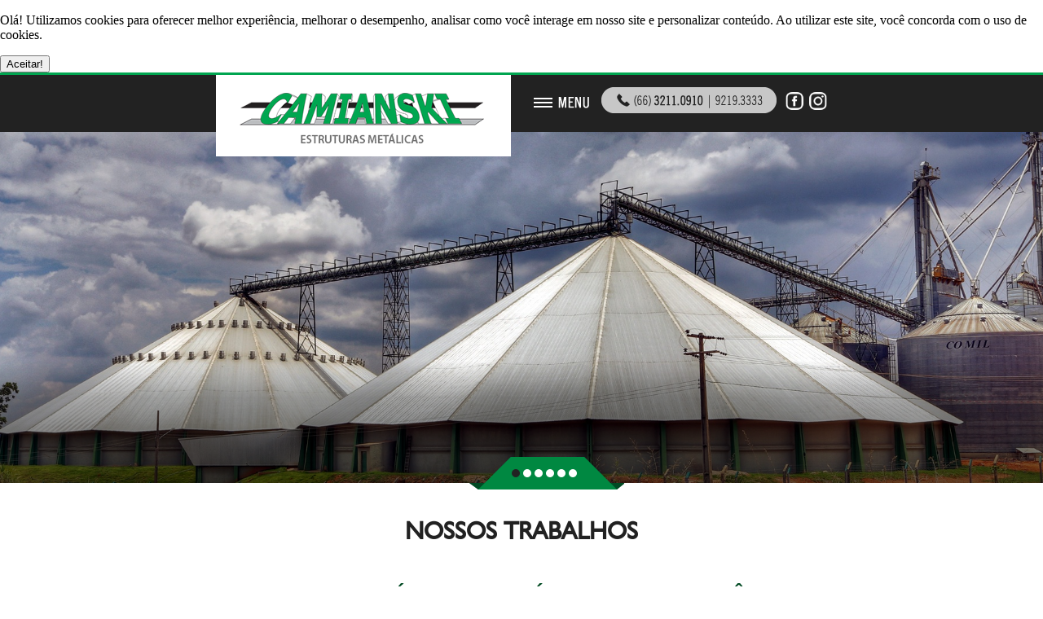

--- FILE ---
content_type: text/html
request_url: https://camianski.com.br/nossos-trabalhos/garagem-pra-maquinas-agricolas-fazenda-fenix---america-insumos---sorriso/510056
body_size: 9486
content:
<!DOCTYPE HTML>
<html>
<head>
<meta charset="iso-8859-1">
		<title>Nossos Trabalhos - Sinop Hoje</title>
<base href="https://camianski.com.br/">
<meta http-equiv="X-UA-Compatible" content="IE=edge,chrome=1">
<meta name="viewport" content="width=device-width, initial-scale=1.0">
<meta name="robots" content="index, follow">
<meta http-equiv="Content-Language" content="pt-br" />
<meta name="application-name" content="Studiomega" />
<meta name="revisit-after" content="3 days" />
<script src="js/jquery-1.9.1.min.js"></script>
<script type="text/javascript" src="js/jquery.cycle.all.js"></script>
<script src="js/jquery.prettyPhoto.js" type="text/javascript" charset="utf-8"></script>
<script type="text/javascript" src="js/jquery.mousewheel-3.0.6.pack.js"></script>
<script type="text/javascript" src="js/jquery.fancybox.pack.js"></script>

<script type="text/javascript" charset="utf-8">
$(document).ready(function(){
		$("a[rel^='prettyPhoto']").prettyPhoto();
	 });
	
$(document).ready(function() {
    $('#slide-img').cycle({
		fx: 'scrollRight', // choose your transition type, ex: fade, scrollUp, shuffle, etc...
		speed:  1000,
		timeout: 2000
	});
});
	
	$(document).ready(function() {
    $('#slide').cycle({
		fx: 'fade', // choose your transition type, ex: fade, scrollUp, shuffle, etc...
		speed:  1000,
		timeout: 8000,
		pager: '#pg'
	});
});
	
	 $(document).ready(function() {
	$(".fancybox").fancybox({
		prevEffect	: 'none',
		nextEffect	: 'none',
		helpers	: {
			title	: {
				type: 'outside'
			},
			thumbs	: {
				width	: 50,
				height	: 50
			}
		}
	});
});
$(document).ready(function(){
				  $("#menu").click(function(){
					$("span").fadeToggle();
				  });
				});
				;
					$(document).ready(function(){
				  $(".a15").hover(function(){
					$(".itemhover15").fadeToggle();
				  });
				});
		$(document).ready(function(){
				  $(".a14").hover(function(){
					$(".itemhover14").fadeToggle();
				  });
				});
		$(document).ready(function(){
				  $(".a13").hover(function(){
					$(".itemhover13").fadeToggle();
				  });
				});
		$(document).ready(function(){
				  $(".a12").hover(function(){
					$(".itemhover12").fadeToggle();
				  });
				});
		$(document).ready(function(){
				  $(".a10").hover(function(){
					$(".itemhover10").fadeToggle();
				  });
				});
		$(document).ready(function(){
				  $(".a9").hover(function(){
					$(".itemhover9").fadeToggle();
				  });
				});
		$(document).ready(function(){
				  $(".a8").hover(function(){
					$(".itemhover8").fadeToggle();
				  });
				});
		$(document).ready(function(){
				  $(".a7").hover(function(){
					$(".itemhover7").fadeToggle();
				  });
				});
		$(document).ready(function(){
				  $(".a1").hover(function(){
					$(".itemhover1").fadeToggle();
				  });
				});
			$(document).ready(function(){
				  $(".item36").hover(function(){
					$(".span36").fadeToggle();
				  });
				});
		$(document).ready(function(){
				  $(".item35").hover(function(){
					$(".span35").fadeToggle();
				  });
				});
		$(document).ready(function(){
				  $(".item34").hover(function(){
					$(".span34").fadeToggle();
				  });
				});
		$(document).ready(function(){
				  $(".item33").hover(function(){
					$(".span33").fadeToggle();
				  });
				});
		$(document).ready(function(){
				  $(".item32").hover(function(){
					$(".span32").fadeToggle();
				  });
				});
		$(document).ready(function(){
				  $(".item31").hover(function(){
					$(".span31").fadeToggle();
				  });
				});
		$(document).ready(function(){
				  $(".item27").hover(function(){
					$(".span27").fadeToggle();
				  });
				});
		$(document).ready(function(){
				  $("#mn").click(function(){
					$("#nav").fadeToggle();
				  });
				});
$('html, body').animate({
		scrollTop: $("#capa").offset().top
	}, 500);	

</script>

<script type="text/javascript">
function MM_showHideLayers() { //v9.0
  var i,p,v,obj,args=MM_showHideLayers.arguments;
  for (i=0; i<(args.length-2); i+=3) 
  with (document) if (getElementById && ((obj=getElementById(args[i]))!=null)) { v=args[i+2];
    if (obj.style) { obj=obj.style; v=(v=='show')?'visible':(v=='hide')?'hidden':v; }
    obj.visibility=v; }
}
</script>
<script type="text/javascript">
function MM_openBrWindow(theURL,winName,features) { //v2.0
  window.open(theURL,winName,features);
}
</script>
<!--[if lt IE 9]>
	<script type="text/javascript" src="http://www.studiomega.net.br/temas/1/js/html5.js"></script>
<![endif]-->
<link href="css/style.css"  rel="stylesheet" type="text/css">
<link rel="stylesheet" href="css/jquery.fancybox.css" type="text/css" media="screen" />
<link rel="stylesheet" href="https://studiomega.com.br/css/csscookies.css">

<div class="box-cookies hide">
		<p class="msg-cookies">Olá! Utilizamos cookies para oferecer melhor experiência, melhorar o desempenho, analisar como você interage em nosso site e personalizar conteúdo. Ao utilizar este site, você concorda com o uso de cookies.
       </p>
		<button class="btn-cookies">Aceitar!</button>
</div>
<script>
(() => { if (!localStorage.cookie_Camianski) {  document.querySelector(".box-cookies").classList.remove('hide'); } const acceptCookies = () => {  document.querySelector(".box-cookies").classList.add('hide');   localStorage.setItem("cookie_Camianski", "accept"); }; const btnCookies = document.querySelector(".btn-cookies");  btnCookies.addEventListener('click', acceptCookies); })();
</script>
</head>
<body>
	<header>
   		<div id="top">
        	<div class="main">
            	<a href="" id="logo"><h1>Camianski - Estruturas Metálicas</h1></a>
                <nav>
                	<div id="menu"><img src="images/menu.png"></div>
                    <span>
                	<a class="a" href="" title="PÁGINA INICIAL">PÁGINA INICIAL</a>
                    
                    <a class="a" href="a-empresa" title="A EMPRESA">A EMPRESA</a>
                    <a class="a" href="nossos-trabalhos" title="NOSSOS TRABALHOS">NOSSOS TRABALHOS</a>
                    <a class="a" href="clientes" title="CLIENTES">CLIENTES</a>
                    <a class="a" href="videos" title="VÍDEOS">VÍDEOS</a>
                    <a class="a" href="contato" title="CONTATO">CONTATO</a>
                    </span>
                    <div id="fone"><img src="images/fone.png"></div>
					<a target="_blank" href="https://www.instagram.com/camianskiestruturasmetalicas/" class="rede-social inst"></a>
               		<a target="_blank" href="https://www.facebook.com/camianski/" class="rede-social face"></a>

			   </nav>
            </div>
        </div> 
        <div id="slide">
                    	<a href="" style=" background:url(files/fotos/mega_slide/7/full/7.jpg) no-repeat center center;"></a>
                    	<a href="" style=" background:url(files/fotos/mega_slide/8/full/8.jpg) no-repeat center center;"></a>
                    	<a href="" style=" background:url(files/fotos/mega_slide/9/full/9.jpg) no-repeat center center;"></a>
                    	<a href="" style=" background:url(files/fotos/mega_slide/10/full/10.jpg) no-repeat center center;"></a>
                    	<a href="" style=" background:url(files/fotos/mega_slide/11/full/11.jpg) no-repeat center center;"></a>
                    	<a href="" style=" background:url(files/fotos/mega_slide/12/full/12.jpg) no-repeat center center;"></a>
                </div>
        <div id="barra">
        	<div id="pg"></div>
        </div>
    </header>
    <article>
    	<div class="main">
<div id="institucional">
<h1 id="tit">Nossos Trabalhos</h1>
   	<h2>GARAGEM PRA MÁQUINAS AGRÍCOLAS FAZENDA FÊNIX - AMÉRICA INSUMOS - SORRISO</h2>
       <p></p>
    <div id="galeria">
        	<a href="files/fotos/mega_institucional/full/494.jpg" class = "fancybox"  rel = "group"  title="" style=" background:url(files/fotos/mega_institucional/mid/494.jpg) no-repeat center top;">
        </a>
            	<a href="files/fotos/mega_institucional/full/493.jpg" class = "fancybox"  rel = "group"  title="" style=" background:url(files/fotos/mega_institucional/mid/493.jpg) no-repeat center top;">
        </a>
            	<a href="files/fotos/mega_institucional/full/492.jpg" class = "fancybox"  rel = "group"  title="" style=" background:url(files/fotos/mega_institucional/mid/492.jpg) no-repeat center top;">
        </a>
            	<a href="files/fotos/mega_institucional/full/490.jpg" class = "fancybox"  rel = "group"  title="" style=" background:url(files/fotos/mega_institucional/mid/490.jpg) no-repeat center top;">
        </a>
            	<a href="files/fotos/mega_institucional/full/466.jpg" class = "fancybox"  rel = "group"  title="" style=" background:url(files/fotos/mega_institucional/mid/466.jpg) no-repeat center top;">
        </a>
            	<a href="files/fotos/mega_institucional/full/465.jpg" class = "fancybox"  rel = "group"  title="" style=" background:url(files/fotos/mega_institucional/mid/465.jpg) no-repeat center top;">
        </a>
            	<a href="files/fotos/mega_institucional/full/464.jpg" class = "fancybox"  rel = "group"  title="" style=" background:url(files/fotos/mega_institucional/mid/464.jpg) no-repeat center top;">
        </a>
            </div>
  </div>
</div>
    


    </article>
    <footer>
    	<div class="main">
        	<p>Copyright © 2015 Camianski. Todos os direitos reservado</p>
            <a href="http://studiomega.com.br/">Studiomega - Agência Digital</a>
        </div>
   	</footer>

</body>
</html>

--- FILE ---
content_type: text/css
request_url: https://camianski.com.br/css/style.css
body_size: 9414
content:
body{
	width:100%;
	float:left;
	margin:0 auto;

}
@font-face {
    font-family: 'newsgoth_cn_btregular';
    src: url('../fonts/tt0375m_-webfont.eot');
    src: url('../fonts/tt0375m_-webfont.eot?#iefix') format('embedded-opentype'),
         url('../fonts/tt0375m_-webfont.woff2') format('woff2'),
         url('../fonts/tt0375m_-webfont.woff') format('woff'),
         url('../fonts/tt0375m_-webfont.ttf') format('truetype'),
         url('../fonts/tt0375m_-webfont.svg#newsgoth_cn_btregular') format('svg');
    font-weight: normal;
    font-style: normal;
}
@font-face {
    font-family: 'humanst521_btroman';
    src: url('../fonts/hmm/tt0290m_-webfont.eot');
    src: url('../fonts/hmm/tt0290m_-webfont.eot?#iefix') format('embedded-opentype'),
         url('../fonts/hmm/tt0290m_-webfont.woff2') format('woff2'),
         url('../fonts/hmm/tt0290m_-webfont.woff') format('woff'),
         url('../fonts/hmm/tt0290m_-webfont.ttf') format('truetype'),
         url('../fonts/hmm/tt0290m_-webfont.svg#humanst521_btroman') format('svg');
    font-weight: normal;
    font-style: normal;

}
a{ text-decoration:none;}
.main{
	width:1290px;
	margin:0 auto;
}
header{
	width:100%;
	float:left;
}
#top{
	width:100%;
	float:left;
	background:#222222;
	height:70px;
	border-top:3px solid #00A550;
	
}
#logo h1{
	background:url(../images/logo.png) no-repeat center;
	width:362px;
	height:100px;
	float:left;
	position:absolute;
	text-indent:-5000px;
	margin:0px 0 0 0;
	z-index:10000;
}
nav{
	width:67%;
	float:right;
}
nav .a{
	font-family:'newsgoth_cn_btregular';
	font-size:18px;
	color:#fff;
	float:left;
	margin-top:15px;
	padding:8px 10px;
}
nav .a:hover{ background:#008841; border-radius:3px;}
nav #fone{
	margin:15px 0 15px 15px;
	float:left;
}
.rede-social {
	width: 23px;
    height: 23px;
    margin-top: 20px;
    float: right;
    margin-left: 6px;
    background: url(../images/icone-redes-sociais.png) no-repeat;
}
.face{
	background-position:right;
}
.inst{
	background-position:center;
}
#slide{
	width:100%;
	float:left;
	height:606px;
	z-index:1000;
	position:relative;
}
#slide a{
	width:100%;
	height:100%;
	float:left;
	background-size:cover !important;
	-webkit-background-size:cover !important;
}
#barra{
	width:100%;
	float:left;
	background:url(../images/bg_pg.png);
	height:150px;
	position:relative;
	margin-top:-150px;
	z-index:1000;
}
#barra #pg{
	background:url(../images/pg.png) no-repeat center;
	width:90px;
	float:left;
	position: absolute;
	left: 45%;
	top: 118px;
	padding:13px 50px;
}
#barra #pg a{
	width:10px;
	height:10px;
	float:left;
	background:#fff;
	border-radius:8px;
	float:left;
	text-indent:-5000px;
	margin:2px;
}
#barra #pg a:hover, #barra #pg a.activeSlide{ background:#222222;} 

article{
	width:100%;
	float:left;
}
#box{
	padding:45px 0;
	width:100%;
	background:#E3E3E3;
	float:left;
}
#box a{
	width:32%;
	margin-right:2%;
	float:left;
}
#box a:last-child{ margin-right:0;}
#box a figure{
	width:170px;
	height:170px;
	margin:0 8px 0 0;
	border-radius:200px;
	float:left;
}
#box a h2{
	font-family:'humanst521_btroman';
	font-size:20px;
	color:#202020;
	text-transform:uppercase;
	margin:25px 0 8px 0;
}
#box a p{
	font-family:Arial, Helvetica, sans-serif;
	font-size:13px;
	color:#1F1F1F;
	margin:0;
	line-height: 20px;
}
#box1{
	width:100%;
	float:left;
	padding:40px 0;
}
#box1 h2{
	text-align:center;
	font-family:'humanst521_btroman';
	font-size:30px;
	color:#202020;
	margin-top:0;
	font-weight:normal;
}
#box1 h3{
	width:100%;
	text-align:center;
	font-family:Arial, Helvetica, sans-serif;
	font-size:25px;
	color:#004A22;
	float:left;
	margin-bottom:0;
}
#box1 a{
	width:32%;
	float:left;
	height:200px;
	overflow:hidden;
	margin:0 1% 0 0;
	border-radius:3px;
	background-size:cover !important;
	-webkit-background-size:cover !important;
}
#box1 a figure{
	width:100%;
	float:left;
	height:100%;
	overflow:hidden;
	margin:0;
	border-radius:3px;
	background-size:cover !important;
	-webkit-background-size:cover !important;
}
#box1 a:last-child{ margin-right:0;}
#box1 p{
	width:80%;
	text-align:center;
	font-family:Arial, Helvetica, sans-serif;
	font-size:15px;
	color:#202020;
	float:left;
	margin:0 10%;
	line-height:23px;
}
#slide-img{ display:none;}
#box2{
	width:100%;
	float:left;
	height:400px;
	border-top:1px solid #D2D2D2;
}
#tit{
	width:100%;
	font-family:'humanst521_btroman';
	font-size:30px;
	color:#212121;
	float:left;
	text-align:center;
	text-transform:uppercase;
}
/* Contato*/
#left{
	float:left;
	width:45%;
	font-family:Arial, Helvetica, sans-serif;
	font-size:16px;
	line-height:23px;s
	color:#333;
}
#right{
	float:right;
	width:45%;
	margin-bottom:15px;
}
#right .input{
	width:94%;
	float:left;
	padding:12px 2%;
	border-radius:3px;
	border:1px solid #ddd;
	margin-bottom:8px;
}
.bt{
	background:#008841;
	border:1px solid #007537;
	padding:8px 15px;
	float:left;
	border-radius:3px;
	color:#fff;
	font-family:Arial, Helvetica, sans-serif;
}
#scs{
	width:100%;
	text-align:center;
	font-family:Arial, Helvetica, sans-serif;
	font-size:25px;
	color:#004A22;
	float:left;
}
/*institucional*/
#institucional h2{
	width:100%;
	font-family:Arial, Helvetica, sans-serif;
	font-size:25px;
	color:#004A22;
	border-bottom:1px solid #eee;
	float:left;
	padding-bottom:8px;
}
#institucional figure{
	width:45%;
	float:left;
	margin:0 1% 5px 0;
}
#institucional p{
	
	font-family:Arial, Helvetica, sans-serif;
	font-size:15px;
	color:#202020;
	line-height:23px;
}
#galeria{
	width:100%;
	float:left;
	background:#eee;
	margin-bottom:20px;
}
#galeria a{
	width:24%;
	float:left;
	height:220px;
	background-size:cover !important;
	-webkit-background-size:cover !important;
	margin:0.5%;
}
#cliente a{
	width:24%;
	margin:0.5%;
	float:left;
}
#cliente a figure{
	width:100%;
	height:200px;
	float:left;
	border-radius:3px;
	margin:0;
	/*background-size:cover !important;
	-webkit-background-size:cover !important;*/
	border:1px solid #eee;
	
}
#cliente a h2{
	text-align:center;
	width:100%;
	font-family:Arial, Helvetica, sans-serif;
	font-size:15px;
	color:#333;
	text-align:center;
	float:left;	
}
/* ServiÃ§o*/
#servico a{
	float:left;
	width:31%;
	margin:1%;
	height:340px;
}
#servico a figure{
	width:100%;
	margin:0;
	float:left;
	height:250px;
	background-size:cover !important;
	-webkit-background-size:cover !important;
	border-radius:3px;
}
#servico a h2{
	width:100%;
	font-family:Arial, Helvetica, sans-serif;
	font-size:18px;
	color:#222;
	float:left;
}
/*Rodape*/
footer{
	width:100%;
	float:left;
	background:#222222;
	min-height:50px;
	border-bottom:3px solid #00A550;
}
footer p{
	font-family:Tahoma, Geneva, sans-serif;
	font-size:11px;
	float:left;
	margin-top:15px;
	color:#fff;
}
footer a{
	background:url(../images/sm.png) no-repeat center;
	width:124px;
	height:31px;
	float:right;
	text-indent:-50000px;
	margin-top:8px;
}
#menu{ display:none;}
#seg_v{
	width:48%;
	float:left;
	height:300px;
	margin:1%;
	background:#111;
	border-radius:3px;
}
@media only screen and (max-width: 1460px) {
#slide, #slide a{ height:431px;}
}
@media only screen and (max-width: 1300px) {
.main{ width:750px;}
#box1 p{ width:100%; margin:0;}
#box a figure{ margin-bottom:8px;}
#box1 a{ height:136px;}
#galeria a{ height:150px;}
#servico a figure{ height:180px;}
#cliente a { width: 32%;}
nav #fone{ margin-left:0}
#menu{ display:block; margin:27px 15px; cursor:pointer; float:left;}
nav{ width:50%;}
nav span{ display:none; width:200px; z-index:10001; position:absolute; background:#008841; padding:1%; margin-top: 70px; margin-left: -120px;}
nav .a{ width:100%; padding:12px 0; text-align:center; border-bottom:1px solid #33A067; margin-top:0;} nav .a:hover{ background:#004A23;}
nav .a:last-child{ border-bottom:none;} 
/*#cliente a figure{ background-size:cover !important; -webkit-background-size:cover !important;}*/
}
@media only screen and (max-width: 850px) {
.main{ width:90%;}
nav{ width:35%;}
nav #fone{ display:none;}
#slide, #slide a{ height:270px;}
#barra #pg{ left:38%;}
#institucional figure{ width:100%; margin-right:0;}
#galeria a { width: 32%;} #cliente a {width: 49%;}
#left, #right{ width:100%;}
#servico a{ width:48%;}
#box2{ height:300px}
}
@media only screen and (max-width: 680px) {

#box a {width: 100%; margin-right: 0;}
nav #fone{ display:block;}
nav{ width:100%;}
#slide{ margin-top:102px;}
#logo h1{margin-top: 55px;}
#top{ height:55px;}
#menu{ margin:18px 27px;}
nav #fone { margin: 10px 0 10px 15px;}
#logo h1{ width:380px;}
footer p{ width:100%; text-align:center;}
footer a{ margin:8px 32% 15px 32%;}
#slide-img{ display:block; width:100%; height:250px;} #slide-img .a{ border-radius:3px; width:100%; height:100%;} 
#box1 a{ display:none;}
#barra #pg {left: 35%;}
nav span{ margin-top:55px;}
#tit{ font-size:25px;}
#galeria a {width: 49%;}
#servico a{ width:100%;}
#servico a figure{ height:300px;}
#cliente a{ width:99%;}
}
@media only screen and (max-width: 400px) {

#logo h1 { margin-top:60px; width: 264px; height: 87px; background-size: cover;  position: absolute; left: 50%;margin-left: -132px;}
nav span{ margin-left:-100px; width:98.5%;}
#slide, #slide a{ height:180px;} #barra{ display:none;}
#menu {margin: 18px 0px;} nav #fone img{ width:195px; }
#box a figure{ margin:0 55px 8px 55px;}
nav #fone img {width: 175px; margin-top: 2px;}
.rede-social { margin-top: 13px;}
#box1 h2{ font-size:25px;}
#slide-img{ height:220px;}
#galeria a {height: 100px;}
#servico a figure {height: 250px;}

}